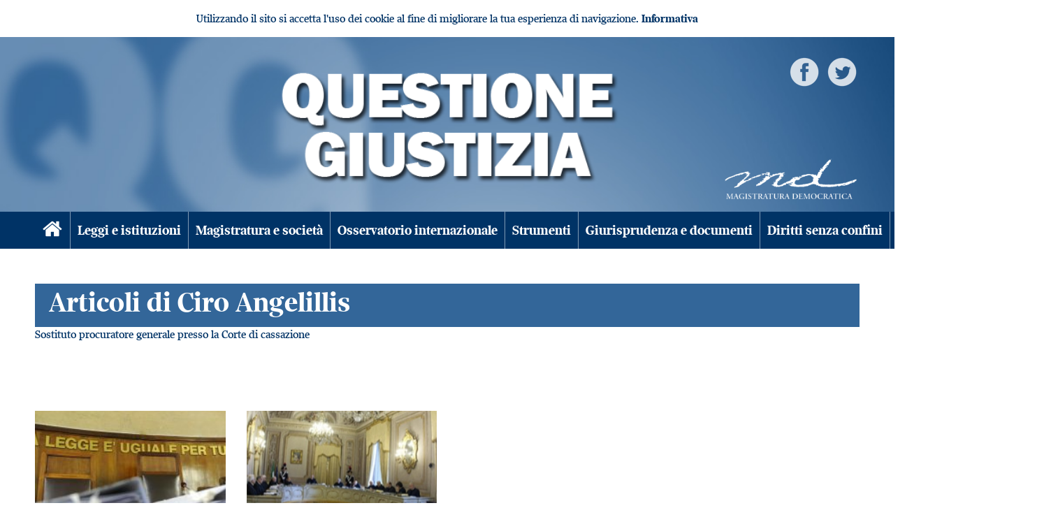

--- FILE ---
content_type: text/html; charset=UTF-8
request_url: https://www.questionegiustizia.it/autore/ciro-angelillis
body_size: 3616
content:
<!DOCTYPE html>
<html>
  <head>
          <meta charset="UTF-8">

      <meta http-equiv="X-UA-Compatible" content="IE=edge">
      <meta name="viewport" content="width=device-width, user-scalable=yes,initial-scale=1.0, minimum-scale=1.0">

      <meta name="language" content="it">
      <title>Articoli di Ciro Angelillis</title>
      <meta name="description" content="Articoli di Ciro Angelillis Rivista Questione Giustizia di Magistratura Democratica.">

      <meta http-equiv="Content-Language" content="it" />
      <meta name="Owner" content="Questione Giustizia" /> 
      <meta name="Copyright" content="MD" />

      <meta http-equiv="Content-Type" content="text/html; charset=utf-8" />
      <link rel="shortcut icon" href="/images/favicon.ico" type="image/x-icon" />
      <link rel="icon" href="/images/favicon.ico" type="image/x-icon" />
      <link rel="apple-touch-icon" href="/images/apple-touch-icon.png" />
      <link rel="apple-touch-icon" sizes="57x57" href="/images/apple-touch-icon-57x57.png" />
      <link rel="apple-touch-icon" sizes="72x72" href="/images/apple-touch-icon-72x72.png" />
      <link rel="apple-touch-icon" sizes="76x76" href="/images/apple-touch-icon-76x76.png" />
      <link rel="apple-touch-icon" sizes="114x114" href="/images/apple-touch-icon-114x114.png" />
      <link rel="apple-touch-icon" sizes="120x120" href="/images/apple-touch-icon-120x120.png" />
      <link rel="apple-touch-icon" sizes="144x144" href="/images/apple-touch-icon-144x144.png" />
      <link rel="apple-touch-icon" sizes="152x152" href="/images/apple-touch-icon-152x152.png" />

      <!-- Google Tag Manager -->
<script nonce="6KNj4YwjhFiHW4CO0GM1jg==">(function(w,d,s,l,i){w[l]=w[l]||[];w[l].push({'gtm.start':
new Date().getTime(),event:'gtm.js'});var f=d.getElementsByTagName(s)[0],
j=d.createElement(s),dl=l!='dataLayer'?'&l='+l:'';j.async=true;j.src=
'https://www.googletagmanager.com/gtm.js?id='+i+dl;f.parentNode.insertBefore(j,f);
})(window,document,'script','dataLayer','GTM-5H3BLL8');</script>
<!-- End Google Tag Manager -->

      
                                  
                          
      <link rel="canonical" href="/autore/ciro-angelillis" />

      
              <link rel="stylesheet" href="/assets/css/index.css?1692277716">
        <link rel="stylesheet" href="/font/css/iconfont.css" type="text/css" />

      
      
      <script nonce="6KNj4YwjhFiHW4CO0GM1jg==">
        URL_SITE = 'https://www.questionegiustizia.it/';
        URL_LANG = 'https://www.questionegiustizia.it/';
      </script>
      
            </head>

  <body class="area">

    <!-- Google Tag Manager (noscript) -->
<noscript><iframe src="https://www.googletagmanager.com/ns.html?id=GTM-5H3BLL8"
height="0" width="0" style="display:none;visibility:hidden"></iframe></noscript>
<!-- End Google Tag Manager (noscript) -->
    

    
     
      <div id="cookie-privacy-bar" class="cookie-bar">
        <div class="container">
          <span id="js-cookie-consent-click" class="glyphicon glyphicon-remove remove-cookie-bar"></span>
          <div class="cookie-bar-content mb-3 mt-3 text-center">
            Utilizzando il sito si accetta l'uso dei cookie al fine di migliorare la tua esperienza di navigazione.
            <a href="/page/informativa-sui-cookie" id="link_privacy">Informativa</a>
          </div>
          <div class="clearfix"></div>
        </div>
      </div>
    
    <header>

      <a href="/"><img class="logo-qg" src="/image-set/header_questionegiustizia.png" /></a>
      <a href="http://www.magistraturademocratica.it" target="_blank"><img class="md" src="/image-set/header_md.png" title="Magistratura democratica" alt="Magistratura democratica" /></a>

      <div class="gosocial">
        <a href="https://www.facebook.com/QuestioneGiustizia" title="Pagina Facebook" target="_blank"><img src="/image-set/icon_white_facebook.png" /></a>
        <a href="https://twitter.com/QGiustizia" title="Pagina Twitter" target="_blank"><img src="/image-set/icon_white_twitter.png" /></a>
      </div>

    </header>



    <!-- nav bar -->
    <nav class="clearfix">
      <div class="container">

        <div class="home button">
          <a href="/"><span class="icon-home"></span></a>
        </div>
        <div class="menu-mobile button">
          <a href="#" class="open-menu" id="btn-open-menu"><span class="icon-menu"></span></a>
        </div>

        <div class="search-mobile button">
          <a href="/ricerca"><span class="icon-search"></span></a>
        </div>


        <div class="menu" >
          <ul class="desktop" id="main-menu">
                                                  
                          <li class="area2"><a href="/cat/leggieistituzioni">Leggi e istituzioni</a></li>
                          <li class="area2"><a href="/cat/magistraturaesocieta">Magistratura e società</a></li>
                          <li class="area2"><a href="/cat/osservatoriointernazionale">Osservatorio internazionale</a></li>
                          <li class="area2"><a href="/cat/strumenti">Strumenti</a></li>
                          <li class="area2"><a href="/cat/giurisprudenzaedocumenti">Giurisprudenza e documenti</a></li>
                          <li class="area2"><a href="/cat/dirittisenzaconfini">Diritti senza confini</a></li>
                          <li class="area2"><a href="/cat/spilli">Spilli</a></li>
                          <li class="area2"><a href="/cat/indici-qg-online">Indici QG online</a></li>
                      </ul>
        </div>

      </div>
    </nav>

          <main>
        
                    <div class="container">
            <div class="row justify-content-center">
              <div class="col-12 order-xl-1 order-2" id="afterheader">
                                                                                                                                        
                                                                                                                                              
                                                                                                                                              
                                                          
                  
                              </div>
            </div>
          </div>
        

  <div class="container">

    <div id="header_area">
      <h1>Articoli di Ciro Angelillis</h1>
    </div>

    <div class='descrizione-elenco'>Sostituto procuratore generale presso la Corte di cassazione</div>
    
    <div id="arealist" style="padding-top:50px;">
      <div class="row">
                <div class="col-xl-3 col-lg-4 col-sm-6 col-12">
                
<div class="article">
      <a href="/articolo/l-istituto-dell-avocazione_prassi-applicative-e-questioni-aperte_13-06-2017.php">
      <div class="wrapper-image photo">
        <div class="wrapped-image" style="background-image:url('/data/articoli/ico/1/1348_ico.jpg')"></div>
      </div>
    </a>
    <div class="headline">
          <div class="category">
        <a href="/articolo/l-istituto-dell-avocazione_prassi-applicative-e-questioni-aperte_13-06-2017.php">Prassi e orientamenti</a>
      </div>
        <a href="/articolo/l-istituto-dell-avocazione_prassi-applicative-e-questioni-aperte_13-06-2017.php">
      <div class="head">L'istituto dell'avocazione: prassi applicative e questioni aperte*</div>
    </a>
    <div class="author">
      
  <span>
    di
  </span>

            <a href="/autore/ciro-angelillis">
          Ciro Angelillis
          </a>
      
      </div>
          <div class="summary"><b>1.</b> Premessa - <b>2.</b> Evoluzione normativa dell’istituto dell’avocazione - <b>3.</b> Attuali prassi applicative: <b>3.1.</b> Facoltatività dell’avocazione; <b>3.2.</b> Avocazione e funzione di vigilanza del Procuratore generale presso la Corte di Appello; <b>3.3.</b> La cd. avocazione facoltativa: problematiche e prassi applicative; <b>3.4.</b> La cd. avocazione obbligatoria: il problema dei flussi informativi; <b>3.5.</b> La gestione informatizzata dei dati; <b>3.6.</b> I modelli organizzativi - <b>4.</b> Il dato statistico</div>
              <div class="data">13/06/2017</div>
              <div class="tags">
          <a href="/tag/avocazione">avocazione</a>
  <a href="/tag/processo-penale">processo penale</a>
      </div>
      </div>
  <div class="clear"></div>
</div>        </div>
                <div class="col-xl-3 col-lg-4 col-sm-6 col-12">
                
<div class="article">
      <a href="/articolo/confisca-in-caso-di-prescrizione-del-reato_la-parola-alla-consulta_26-05-2014.php">
      <div class="wrapper-image photo">
        <div class="wrapped-image" style="background-image:url('/data/articoli/ico/4/450_ico.jpg')"></div>
      </div>
    </a>
    <div class="headline">
          <div class="category">
        <a href="/articolo/confisca-in-caso-di-prescrizione-del-reato_la-parola-alla-consulta_26-05-2014.php">giurisprudenza di legittimità</a>
      </div>
        <a href="/articolo/confisca-in-caso-di-prescrizione-del-reato_la-parola-alla-consulta_26-05-2014.php">
      <div class="head">Confisca in caso di prescrizione del reato: la parola alla Consulta</div>
    </a>
    <div class="author">
      
  <span>
    di
  </span>

            <a href="/autore/ciro-angelillis">
          Ciro Angelillis
          </a>
      
      </div>
          <div class="summary">Dopo la decisione della CoEDU nel caso Varvara c. Italia, la Cassazione con una motivazione che merita di essere letta, ha rimesso alla Consulta la questione di legittimità costituzionale della norma che prevede la confisca, qualora sia accertata la lottizzazione abusiva</div>
              <div class="data">26/05/2014</div>
              <div class="tags">
          <a href="/tag/confisca">confisca</a>
      </div>
      </div>
  <div class="clear"></div>
</div>        </div>
              </div>
    </div>
      
    <div class="pager">
      


    </div>
</div>
        
        
      </main>
    
    <footer class="sticky">
      <div class="container">

        <div class="row">


          <div class="col-md-5 col-12 order-md-last">

            <div class="gosocial">
              <a href="https://www.facebook.com/QuestioneGiustizia" title="Pagina Facebook" target="_blank"><img src="/image-set/icon_white_facebook.png" /></a>
              <a href="https://twitter.com/QGiustizia" title="Pagina Twitter" target="_blank"><img src="/image-set/icon_white_twitter.png" /></a>
            </div>
          </div>


          <div class="col-md-7 col-12 order-md-first">
            &copy; &nbsp;&nbsp;Questione Giustizia&nbsp;-&nbsp; ISSN: 2420-952X

            <div style="margin-top:10px;">
              <b>Questione giustizia</b> &egrave; una pubblicazione online<br /> editata dalla Associazione Magistratura Democratica, codice fiscale 97013890583<br />
              <div style="margin:10px 0">
                direttore editoriale: Nello Rossi<br />
                vicedirettori: Vincenza (Ezia) Maccora e Rita Sanlorenzo<br />
                sede: c/o Associazione Nazionale Magistrati, Palazzo di Giustizia Piazza Cavour 00193 - Roma<br />
                segreteria di redazione: Mos&egrave; Carrara<br />
                segreteria di redazione online: Sara Cocchi<br />
                indirizzo di posta elettronica: <a href="mailto:redazione@questionegiustizia.it" style="color:#FFF">redazione@questionegiustizia.it</a><br />
                <br />
                <a href="/page/privacy-policy" target="_blank" style="color:#FFF">Informativa sulla <i>privacy</i></a><br />
              </div>
            </div>					

          </div>

        </div>

        <div class="row">
          <div class="col-12 center">
            <b>Questione giustizia on line</b> &egrave; pubblicata ai sensi dell'articolo 3 bis del D.L. 18&nbsp;maggio&nbsp;2012 n.&nbsp;63, convertito con modificazioni nella L.&nbsp;16&nbsp;luglio&nbsp;2012&nbsp;n.&nbsp;103.
            <p class="credits">
              <a href="https://www.nimaia.it" target="_blank" rel="nofollow" title="Nimaia, specialisti in e-commerce">Powered by Nimaia</a>
            </p>
          </div>
        </div>


      </div>

    </footer>

          <script nonce="6KNj4YwjhFiHW4CO0GM1jg==" src="/assets/js/vendor.min.js?1592294714"></script>
      <script nonce="6KNj4YwjhFiHW4CO0GM1jg==" src="/assets/js/index.min.js?1592294714"></script>

              <script nonce="6KNj4YwjhFiHW4CO0GM1jg==">
          function cookieConsent(cookie_consent_mode) {
            // L'evento deve avvenire 1 sola volta
            if ($('#cookie-privacy-bar').length) {
              $('#cookie-privacy-bar').remove();

              var expires = new Date();
              expires.setDate(expires.getDate() + 3650);

              var cookie = [];
              cookie.push(encodeURIComponent('nimaia_cookieConsent_id') + "=1");
              cookie.push("path=/");
              cookie.push("expires=" + expires.toUTCString());
              document.cookie = cookie.join("; ");
            }
          }

          $(document).ready(function () {
            $('#js-cookie-consent-click').click(function () {
              cookieConsent('click');
            });
          });
        </script>
            <script nonce="6KNj4YwjhFiHW4CO0GM1jg==">
        $(function(){
          $('#btn-open-menu').click(function() {
            $('#main-menu').slideToggle();
          });
        });
      </script>
    
  </body>
</html>

--- FILE ---
content_type: text/css
request_url: https://www.questionegiustizia.it/font/css/iconfont.css
body_size: 1801
content:
@font-face {
  font-family: 'iconfont';
  src: url('/font/iconfont.eot?72426701');
  src: url('/font/iconfont.eot?72426701#iefix') format('embedded-opentype'),
       url('/font/iconfont.woff?72426701') format('woff'),
       url('/font/iconfont.ttf?72426701') format('truetype'),
       url('/font/iconfont.svg?72426701#iconfont') format('svg');
  font-weight: normal;
  font-style: normal;
}
/* Chrome hack: SVG is rendered more smooth in Windozze. 100% magic, uncomment if you need it. */
/* Note, that will break hinting! In other OS-es font will be not as sharp as it could be */
/*
@media screen and (-webkit-min-device-pixel-ratio:0) {
  @font-face {
    font-family: 'iconfont';
    src: url('../font/iconfont.svg?72426701#iconfont') format('svg');
  }
}
*/
 
 [class^="icon-"]:before, [class*=" icon-"]:before {
  font-family: "iconfont";
  font-style: normal;
  font-weight: normal;
  speak: none;
 
  display: inline-block;
  text-decoration: inherit;
  width: 1em;
  margin-right: .2em;
  text-align: center;
  /* opacity: .8; */
 
  /* For safety - reset parent styles, that can break glyph codes*/
  font-variant: normal;
  text-transform: none;
 
  /* fix buttons height, for twitter bootstrap */
  line-height: 1em;
 
  /* Animation center compensation - margins should be symmetric */
  /* remove if not needed */
  margin-left: .2em;
 
  /* you can be more comfortable with increased icons size */
  /* font-size: 120%; */
 
  /* Font smoothing. That was taken from TWBS */
  -webkit-font-smoothing: antialiased;
  -moz-osx-font-smoothing: grayscale;
 
  /* Uncomment for 3D effect */
  /* text-shadow: 1px 1px 1px rgba(127, 127, 127, 0.3); */
}
 
.icon-star:before { content: '\e800'; } /* '' */
.icon-star-empty:before { content: '\e801'; } /* '' */
.icon-user:before { content: '\e802'; } /* '' */
.icon-user-plus:before { content: '\e803'; } /* '' */
.icon-user-times:before { content: '\e804'; } /* '' */
.icon-users:before { content: '\e805'; } /* '' */
.icon-search:before { content: '\e806'; } /* '' */
.icon-mail:before { content: '\e807'; } /* '' */
.icon-mail-alt:before { content: '\e808'; } /* '' */
.icon-camera:before { content: '\e809'; } /* '' */
.icon-videocam:before { content: '\e80a'; } /* '' */
.icon-th-large:before { content: '\e80b'; } /* '' */
.icon-th:before { content: '\e80c'; } /* '' */
.icon-th-list:before { content: '\e80d'; } /* '' */
.icon-ok:before { content: '\e80e'; } /* '' */
.icon-ok-circled:before { content: '\e80f'; } /* '' */
.icon-ok-circled2:before { content: '\e810'; } /* '' */
.icon-cancel:before { content: '\e811'; } /* '' */
.icon-cancel-circled:before { content: '\e812'; } /* '' */
.icon-cancel-circled2:before { content: '\e813'; } /* '' */
.icon-plus:before { content: '\e814'; } /* '' */
.icon-minus:before { content: '\e815'; } /* '' */
.icon-minus-circled:before { content: '\e816'; } /* '' */
.icon-help-circled:before { content: '\e817'; } /* '' */
.icon-info-circled:before { content: '\e818'; } /* '' */
.icon-home:before { content: '\e819'; } /* '' */
.icon-link:before { content: '\e81a'; } /* '' */
.icon-link-ext:before { content: '\e81b'; } /* '' */
.icon-link-ext-alt:before { content: '\e81c'; } /* '' */
.icon-attach:before { content: '\e81d'; } /* '' */
.icon-lock:before { content: '\e81e'; } /* '' */
.icon-lock-open:before { content: '\e81f'; } /* '' */
.icon-eye:before { content: '\e820'; } /* '' */
.icon-eye-off:before { content: '\e821'; } /* '' */
.icon-tag:before { content: '\e822'; } /* '' */
.icon-tags:before { content: '\e823'; } /* '' */
.icon-bookmark:before { content: '\e824'; } /* '' */
.icon-bookmark-empty:before { content: '\e825'; } /* '' */
.icon-thumbs-up-alt:before { content: '\e826'; } /* '' */
.icon-thumbs-down-alt:before { content: '\e827'; } /* '' */
.icon-reply:before { content: '\e828'; } /* '' */
.icon-reply-all:before { content: '\e829'; } /* '' */
.icon-forward:before { content: '\e82a'; } /* '' */
.icon-quote-left:before { content: '\e82b'; } /* '' */
.icon-quote-right:before { content: '\e82c'; } /* '' */
.icon-export:before { content: '\e82d'; } /* '' */
.icon-export-alt:before { content: '\e82e'; } /* '' */
.icon-share:before { content: '\e82f'; } /* '' */
.icon-share-squared:before { content: '\e830'; } /* '' */
.icon-pencil:before { content: '\e831'; } /* '' */
.icon-pencil-squared:before { content: '\e832'; } /* '' */
.icon-edit:before { content: '\e833'; } /* '' */
.icon-comment:before { content: '\e834'; } /* '' */
.icon-chat:before { content: '\e835'; } /* '' */
.icon-comment-empty:before { content: '\e836'; } /* '' */
.icon-chat-empty:before { content: '\e837'; } /* '' */
.icon-attention:before { content: '\e838'; } /* '' */
.icon-attention-circled:before { content: '\e839'; } /* '' */
.icon-trash:before { content: '\e83a'; } /* '' */
.icon-trash-empty:before { content: '\e83b'; } /* '' */
.icon-doc-text:before { content: '\e83c'; } /* '' */
.icon-doc-inv:before { content: '\e83d'; } /* '' */
.icon-doc-text-inv:before { content: '\e83e'; } /* '' */
.icon-file-pdf:before { content: '\e83f'; } /* '' */
.icon-folder-open:before { content: '\e840'; } /* '' */
.icon-folder:before { content: '\e841'; } /* '' */
.icon-folder-open-empty:before { content: '\e842'; } /* '' */
.icon-folder-empty:before { content: '\e843'; } /* '' */
.icon-rss:before { content: '\e844'; } /* '' */
.icon-rss-squared:before { content: '\e845'; } /* '' */
.icon-menu:before { content: '\e846'; } /* '' */
.icon-cog:before { content: '\e847'; } /* '' */
.icon-calendar:before { content: '\e848'; } /* '' */
.icon-calendar-empty:before { content: '\e849'; } /* '' */
.icon-logout:before { content: '\e84a'; } /* '' */
.icon-login:before { content: '\e84b'; } /* '' */
.icon-zoom-in:before { content: '\e84c'; } /* '' */
.icon-zoom-out:before { content: '\e84d'; } /* '' */
.icon-move:before { content: '\e84e'; } /* '' */
.icon-resize-vertical:before { content: '\e84f'; } /* '' */
.icon-resize-horizontal:before { content: '\e850'; } /* '' */
.icon-down-circled2:before { content: '\e851'; } /* '' */
.icon-up-circled2:before { content: '\e852'; } /* '' */
.icon-left-circled2:before { content: '\e853'; } /* '' */
.icon-right-circled2:before { content: '\e854'; } /* '' */
.icon-angle-circled-down:before { content: '\e855'; } /* '' */
.icon-angle-circled-up:before { content: '\e856'; } /* '' */
.icon-angle-circled-right:before { content: '\e857'; } /* '' */
.icon-angle-circled-left:before { content: '\e858'; } /* '' */
.icon-down-dir:before { content: '\e859'; } /* '' */
.icon-up-dir:before { content: '\e85a'; } /* '' */
.icon-left-dir:before { content: '\e85b'; } /* '' */
.icon-right-dir:before { content: '\e85c'; } /* '' */
.icon-down-open:before { content: '\e85d'; } /* '' */
.icon-left-open:before { content: '\e85e'; } /* '' */
.icon-right-open:before { content: '\e85f'; } /* '' */
.icon-up-open:before { content: '\e860'; } /* '' */
.icon-angle-left:before { content: '\e861'; } /* '' */
.icon-angle-right:before { content: '\e862'; } /* '' */
.icon-angle-up:before { content: '\e863'; } /* '' */
.icon-angle-down:before { content: '\e864'; } /* '' */
.icon-up-big:before { content: '\e865'; } /* '' */
.icon-right-big:before { content: '\e866'; } /* '' */
.icon-left-big:before { content: '\e867'; } /* '' */
.icon-down-big:before { content: '\e868'; } /* '' */
.icon-left-circled:before { content: '\e869'; } /* '' */
.icon-right-circled:before { content: '\e86a'; } /* '' */
.icon-up-circled:before { content: '\e86b'; } /* '' */
.icon-down-circled:before { content: '\e86c'; } /* '' */
.icon-mobile:before { content: '\e86d'; } /* '' */
.icon-tablet:before { content: '\e86e'; } /* '' */
.icon-laptop:before { content: '\e86f'; } /* '' */
.icon-sort-name-up:before { content: '\e870'; } /* '' */
.icon-sort-name-down:before { content: '\e871'; } /* '' */
.icon-sitemap:before { content: '\e872'; } /* '' */
.icon-smile:before { content: '\e873'; } /* '' */
.icon-frown:before { content: '\e874'; } /* '' */
.icon-meh:before { content: '\e875'; } /* '' */
.icon-book:before { content: '\e876'; } /* '' */
.icon-lamp:before { content: '\e877'; } /* '' */